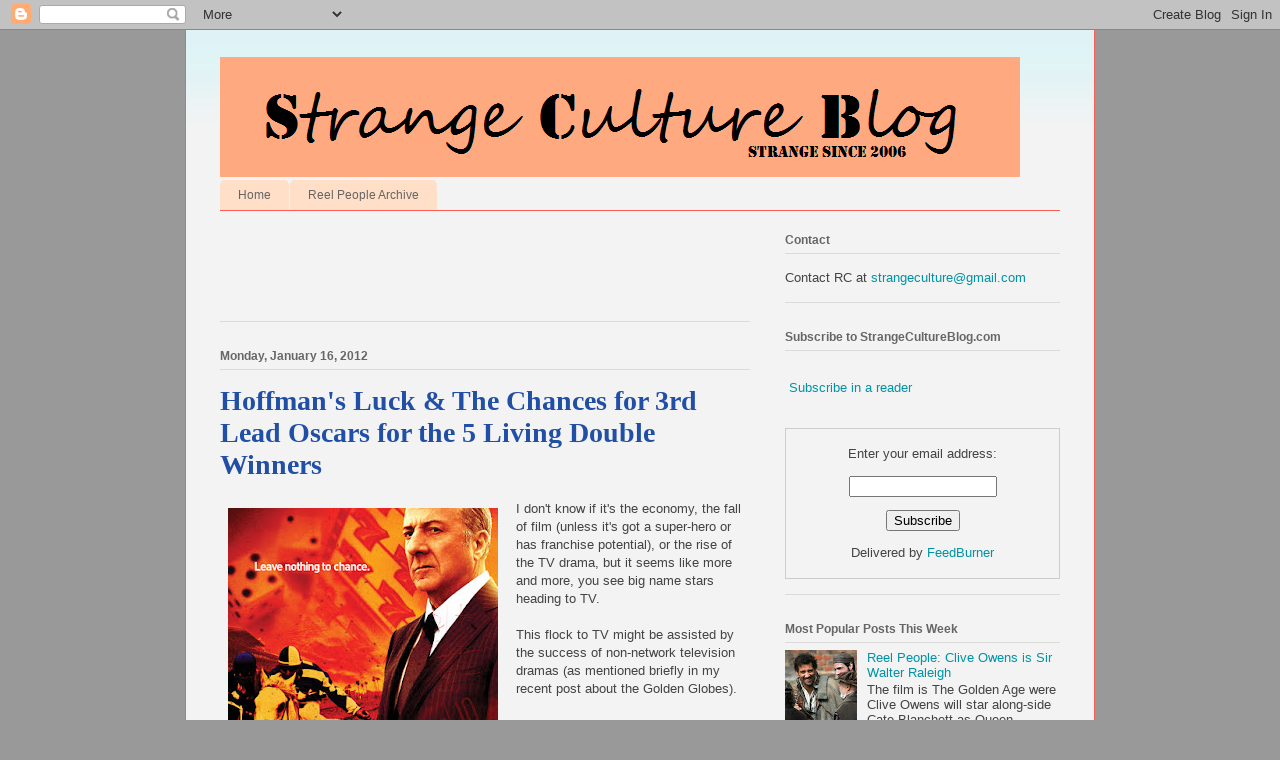

--- FILE ---
content_type: text/html; charset=UTF-8
request_url: http://www.strangecultureblog.com/2012/01/hoffmans-luck-chances-for-3rd-lead.html
body_size: 16908
content:
<!DOCTYPE html>
<html class='v2' dir='ltr' xmlns='http://www.w3.org/1999/xhtml' xmlns:b='http://www.google.com/2005/gml/b' xmlns:data='http://www.google.com/2005/gml/data' xmlns:expr='http://www.google.com/2005/gml/expr'>
<head>
<link href='https://www.blogger.com/static/v1/widgets/335934321-css_bundle_v2.css' rel='stylesheet' type='text/css'/>
<meta content='8lMTskBmiOlbMqykpXIu7kM5F0qS7LHYqGrnm9u3pDo' name='google-site-verification'/>
<meta content='width=1100' name='viewport'/>
<meta content='text/html; charset=UTF-8' http-equiv='Content-Type'/>
<meta content='blogger' name='generator'/>
<link href='http://www.strangecultureblog.com/favicon.ico' rel='icon' type='image/x-icon'/>
<link href='http://www.strangecultureblog.com/2012/01/hoffmans-luck-chances-for-3rd-lead.html' rel='canonical'/>
<link rel="alternate" type="application/atom+xml" title="Strange Culture - Atom" href="http://www.strangecultureblog.com/feeds/posts/default" />
<link rel="alternate" type="application/rss+xml" title="Strange Culture - RSS" href="http://www.strangecultureblog.com/feeds/posts/default?alt=rss" />
<link rel="service.post" type="application/atom+xml" title="Strange Culture - Atom" href="https://www.blogger.com/feeds/21082552/posts/default" />

<link rel="alternate" type="application/atom+xml" title="Strange Culture - Atom" href="http://www.strangecultureblog.com/feeds/4665948956772190250/comments/default" />
<!--Can't find substitution for tag [blog.ieCssRetrofitLinks]-->
<link href='https://blogger.googleusercontent.com/img/b/R29vZ2xl/AVvXsEjLsHpflxLYeWOXz0h2FuI2pmLEGcY1lfto1Si-Vg3QBWkh5GRsI-eVYqiPjEaQW3ANIqBCbknJbMrM4ywUhMeiK5q2SHVWlslzbH3u6CekyubD3XpOYbqj6tLmY6o6Hw0v0rob/s400/dustin+hoffman+luck+poster.jpg' rel='image_src'/>
<meta content='http://www.strangecultureblog.com/2012/01/hoffmans-luck-chances-for-3rd-lead.html' property='og:url'/>
<meta content='Hoffman&#39;s Luck &amp; The Chances for 3rd Lead Oscars for the 5 Living Double Winners' property='og:title'/>
<meta content=' I don&#39;t know if it&#39;s the economy, the fall of film (unless it&#39;s got a super-hero or has franchise potential), or the rise of the TV drama, ...' property='og:description'/>
<meta content='https://blogger.googleusercontent.com/img/b/R29vZ2xl/AVvXsEjLsHpflxLYeWOXz0h2FuI2pmLEGcY1lfto1Si-Vg3QBWkh5GRsI-eVYqiPjEaQW3ANIqBCbknJbMrM4ywUhMeiK5q2SHVWlslzbH3u6CekyubD3XpOYbqj6tLmY6o6Hw0v0rob/w1200-h630-p-k-no-nu/dustin+hoffman+luck+poster.jpg' property='og:image'/>
<title>Strange Culture: Hoffman's Luck & The Chances for 3rd Lead Oscars for the 5 Living Double Winners</title>
<style id='page-skin-1' type='text/css'><!--
/*
-----------------------------------------------
Blogger Template Style
Name:     Ethereal
Designer: Jason Morrow
URL:      jasonmorrow.etsy.com
----------------------------------------------- */
/* Content
----------------------------------------------- */
body {
font: normal normal 13px Arial, Tahoma, Helvetica, FreeSans, sans-serif;
color: #444444;
background: #999999 none no-repeat scroll center center;
}
html body .content-outer {
min-width: 0;
max-width: 100%;
width: 100%;
}
a:link {
text-decoration: none;
color: #0094a6;
}
a:visited {
text-decoration: none;
color: #4d469c;
}
a:hover {
text-decoration: underline;
color: #2198a6;
}
.main-inner {
padding-top: 15px;
}
.body-fauxcolumn-outer {
background: transparent none repeat-x scroll top center;
}
.content-fauxcolumns .fauxcolumn-inner {
background: #f3f3f3 url(http://www.blogblog.com/1kt/ethereal/bird-2toned-blue-fade.png) repeat-x scroll top left;
border-left: 1px solid #fb5e53;
border-right: 1px solid #fb5e53;
}
/* Flexible Background
----------------------------------------------- */
.content-fauxcolumn-outer .fauxborder-left {
width: 100%;
padding-left: 300px;
margin-left: -300px;
background-color: transparent;
background-image: none;
background-repeat: no-repeat;
background-position: left top;
}
.content-fauxcolumn-outer .fauxborder-right {
margin-right: -299px;
width: 299px;
background-color: transparent;
background-image: none;
background-repeat: no-repeat;
background-position: right top;
}
/* Columns
----------------------------------------------- */
.content-inner {
padding: 0;
}
/* Header
----------------------------------------------- */
.header-inner {
padding: 27px 0 3px;
}
.header-inner .section {
margin: 0 35px;
}
.Header h1 {
font: normal normal 108px Times, 'Times New Roman', FreeSerif, serif;
color: #f3f3f3;
}
.Header h1 a {
color: #f3f3f3;
}
.Header .description {
font-size: 115%;
color: #666666;
}
.header-inner .Header .titlewrapper,
.header-inner .Header .descriptionwrapper {
padding-left: 0;
padding-right: 0;
margin-bottom: 0;
}
/* Tabs
----------------------------------------------- */
.tabs-outer {
position: relative;
background: transparent;
}
.tabs-cap-top, .tabs-cap-bottom {
position: absolute;
width: 100%;
}
.tabs-cap-bottom {
bottom: 0;
}
.tabs-inner {
padding: 0;
}
.tabs-inner .section {
margin: 0 35px;
}
*+html body .tabs-inner .widget li {
padding: 1px;
}
.PageList {
border-bottom: 1px solid #fb5e53;
}
.tabs-inner .widget li.selected a,
.tabs-inner .widget li a:hover {
position: relative;
-moz-border-radius-topleft: 5px;
-moz-border-radius-topright: 5px;
-webkit-border-top-left-radius: 5px;
-webkit-border-top-right-radius: 5px;
-goog-ms-border-top-left-radius: 5px;
-goog-ms-border-top-right-radius: 5px;
border-top-left-radius: 5px;
border-top-right-radius: 5px;
background: #ffa183 none ;
color: #ffffff;
}
.tabs-inner .widget li a {
display: inline-block;
margin: 0;
margin-right: 1px;
padding: .65em 1.5em;
font: normal normal 12px Arial, Tahoma, Helvetica, FreeSans, sans-serif;
color: #666666;
background-color: #ffdfc7;
-moz-border-radius-topleft: 5px;
-moz-border-radius-topright: 5px;
-webkit-border-top-left-radius: 5px;
-webkit-border-top-right-radius: 5px;
-goog-ms-border-top-left-radius: 5px;
-goog-ms-border-top-right-radius: 5px;
border-top-left-radius: 5px;
border-top-right-radius: 5px;
}
/* Headings
----------------------------------------------- */
h2 {
font: normal bold 12px Arial, Tahoma, Helvetica, FreeSans, sans-serif;
color: #666666;
}
/* Widgets
----------------------------------------------- */
.main-inner .column-left-inner {
padding: 0 0 0 20px;
}
.main-inner .column-left-inner .section {
margin-right: 0;
}
.main-inner .column-right-inner {
padding: 0 20px 0 0;
}
.main-inner .column-right-inner .section {
margin-left: 0;
}
.main-inner .section {
padding: 0;
}
.main-inner .widget {
padding: 0 0 15px;
margin: 20px 0;
border-bottom: 1px solid #dbdbdb;
}
.main-inner .widget h2 {
margin: 0;
padding: .6em 0 .5em;
}
.footer-inner .widget h2 {
padding: 0 0 .4em;
}
.main-inner .widget h2 + div, .footer-inner .widget h2 + div {
padding-top: 15px;
}
.main-inner .widget .widget-content {
margin: 0;
padding: 15px 0 0;
}
.main-inner .widget ul, .main-inner .widget #ArchiveList ul.flat {
margin: -15px -15px -15px;
padding: 0;
list-style: none;
}
.main-inner .sidebar .widget h2 {
border-bottom: 1px solid #dbdbdb;
}
.main-inner .widget #ArchiveList {
margin: -15px 0 0;
}
.main-inner .widget ul li, .main-inner .widget #ArchiveList ul.flat li {
padding: .5em 15px;
text-indent: 0;
}
.main-inner .widget #ArchiveList ul li {
padding-top: .25em;
padding-bottom: .25em;
}
.main-inner .widget ul li:first-child, .main-inner .widget #ArchiveList ul.flat li:first-child {
border-top: none;
}
.main-inner .widget ul li:last-child, .main-inner .widget #ArchiveList ul.flat li:last-child {
border-bottom: none;
}
.main-inner .widget .post-body ul {
padding: 0 2.5em;
margin: .5em 0;
list-style: disc;
}
.main-inner .widget .post-body ul li {
padding: 0.25em 0;
margin-bottom: .25em;
color: #444444;
border: none;
}
.footer-inner .widget ul {
padding: 0;
list-style: none;
}
.widget .zippy {
color: #cccccc;
}
/* Posts
----------------------------------------------- */
.main.section {
margin: 0 20px;
}
body .main-inner .Blog {
padding: 0;
background-color: transparent;
border: none;
}
.main-inner .widget h2.date-header {
border-bottom: 1px solid #dbdbdb;
}
.date-outer {
position: relative;
margin: 15px 0 20px;
}
.date-outer:first-child {
margin-top: 0;
}
.date-posts {
clear: both;
}
.post-outer, .inline-ad {
border-bottom: 1px solid #dbdbdb;
padding: 30px 0;
}
.post-outer {
padding-bottom: 10px;
}
.post-outer:first-child {
padding-top: 0;
border-top: none;
}
.post-outer:last-child, .inline-ad:last-child {
border-bottom: none;
}
.post-body img {
padding: 8px;
}
h3.post-title, h4 {
font: normal bold 28px Georgia, Utopia, 'Palatino Linotype', Palatino, serif;
color: #214fa6;
}
h3.post-title a {
font: normal bold 28px Georgia, Utopia, 'Palatino Linotype', Palatino, serif;
color: #214fa6;
text-decoration: none;
}
h3.post-title a:hover {
color: #2198a6;
text-decoration: underline;
}
.post-header {
margin: 0 0 1.5em;
}
.post-body {
line-height: 1.4;
}
.post-footer {
margin: 1.5em 0 0;
}
#blog-pager {
padding: 15px;
}
.blog-feeds, .post-feeds {
margin: 1em 0;
text-align: center;
}
.post-outer .comments {
margin-top: 2em;
}
/* Comments
----------------------------------------------- */
.comments .comments-content .icon.blog-author {
background-repeat: no-repeat;
background-image: url([data-uri]);
}
.comments .comments-content .loadmore a {
background: #f3f3f3 url(http://www.blogblog.com/1kt/ethereal/bird-2toned-blue-fade.png) repeat-x scroll top left;
}
.comments .comments-content .loadmore a {
border-top: 1px solid #dbdbdb;
border-bottom: 1px solid #dbdbdb;
}
.comments .comment-thread.inline-thread {
background: #f3f3f3 url(http://www.blogblog.com/1kt/ethereal/bird-2toned-blue-fade.png) repeat-x scroll top left;
}
.comments .continue {
border-top: 2px solid #dbdbdb;
}
/* Footer
----------------------------------------------- */
.footer-inner {
padding: 30px 0;
overflow: hidden;
}
/* Mobile
----------------------------------------------- */
body.mobile  {
background-size: auto
}
.mobile .body-fauxcolumn-outer {
background: ;
}
.mobile .content-fauxcolumns .fauxcolumn-inner {
opacity: 0.75;
}
.mobile .content-fauxcolumn-outer .fauxborder-right {
margin-right: 0;
}
.mobile-link-button {
background-color: #ffa183;
}
.mobile-link-button a:link, .mobile-link-button a:visited {
color: #ffffff;
}
.mobile-index-contents {
color: #444444;
}
.mobile .body-fauxcolumn-outer {
background-size: 100% auto;
}
.mobile .mobile-date-outer {
border-bottom: transparent;
}
.mobile .PageList {
border-bottom: none;
}
.mobile .tabs-inner .section {
margin: 0;
}
.mobile .tabs-inner .PageList .widget-content {
background: #ffa183 none;
color: #ffffff;
}
.mobile .tabs-inner .PageList .widget-content .pagelist-arrow {
border-left: 1px solid #ffffff;
}
.mobile .footer-inner {
overflow: visible;
}
body.mobile .AdSense {
margin: 0 -10px;
}

--></style>
<style id='template-skin-1' type='text/css'><!--
body {
min-width: 910px;
}
.content-outer, .content-fauxcolumn-outer, .region-inner {
min-width: 910px;
max-width: 910px;
_width: 910px;
}
.main-inner .columns {
padding-left: 0;
padding-right: 310px;
}
.main-inner .fauxcolumn-center-outer {
left: 0;
right: 310px;
/* IE6 does not respect left and right together */
_width: expression(this.parentNode.offsetWidth -
parseInt("0") -
parseInt("310px") + 'px');
}
.main-inner .fauxcolumn-left-outer {
width: 0;
}
.main-inner .fauxcolumn-right-outer {
width: 310px;
}
.main-inner .column-left-outer {
width: 0;
right: 100%;
margin-left: -0;
}
.main-inner .column-right-outer {
width: 310px;
margin-right: -310px;
}
#layout {
min-width: 0;
}
#layout .content-outer {
min-width: 0;
width: 800px;
}
#layout .region-inner {
min-width: 0;
width: auto;
}
--></style>
<link href='https://www.blogger.com/dyn-css/authorization.css?targetBlogID=21082552&amp;zx=69e0bfb1-49b3-45f8-9ada-6eaef1416900' media='none' onload='if(media!=&#39;all&#39;)media=&#39;all&#39;' rel='stylesheet'/><noscript><link href='https://www.blogger.com/dyn-css/authorization.css?targetBlogID=21082552&amp;zx=69e0bfb1-49b3-45f8-9ada-6eaef1416900' rel='stylesheet'/></noscript>
<meta name='google-adsense-platform-account' content='ca-host-pub-1556223355139109'/>
<meta name='google-adsense-platform-domain' content='blogspot.com'/>

<!-- data-ad-client=ca-pub-5296395468018510 -->

</head>
<body class='loading variant-hummingBirds2'>
<div class='navbar section' id='navbar'><div class='widget Navbar' data-version='1' id='Navbar1'><script type="text/javascript">
    function setAttributeOnload(object, attribute, val) {
      if(window.addEventListener) {
        window.addEventListener('load',
          function(){ object[attribute] = val; }, false);
      } else {
        window.attachEvent('onload', function(){ object[attribute] = val; });
      }
    }
  </script>
<div id="navbar-iframe-container"></div>
<script type="text/javascript" src="https://apis.google.com/js/platform.js"></script>
<script type="text/javascript">
      gapi.load("gapi.iframes:gapi.iframes.style.bubble", function() {
        if (gapi.iframes && gapi.iframes.getContext) {
          gapi.iframes.getContext().openChild({
              url: 'https://www.blogger.com/navbar/21082552?po\x3d4665948956772190250\x26origin\x3dhttp://www.strangecultureblog.com',
              where: document.getElementById("navbar-iframe-container"),
              id: "navbar-iframe"
          });
        }
      });
    </script><script type="text/javascript">
(function() {
var script = document.createElement('script');
script.type = 'text/javascript';
script.src = '//pagead2.googlesyndication.com/pagead/js/google_top_exp.js';
var head = document.getElementsByTagName('head')[0];
if (head) {
head.appendChild(script);
}})();
</script>
</div></div>
<div class='body-fauxcolumns'>
<div class='fauxcolumn-outer body-fauxcolumn-outer'>
<div class='cap-top'>
<div class='cap-left'></div>
<div class='cap-right'></div>
</div>
<div class='fauxborder-left'>
<div class='fauxborder-right'></div>
<div class='fauxcolumn-inner'>
</div>
</div>
<div class='cap-bottom'>
<div class='cap-left'></div>
<div class='cap-right'></div>
</div>
</div>
</div>
<div class='content'>
<div class='content-fauxcolumns'>
<div class='fauxcolumn-outer content-fauxcolumn-outer'>
<div class='cap-top'>
<div class='cap-left'></div>
<div class='cap-right'></div>
</div>
<div class='fauxborder-left'>
<div class='fauxborder-right'></div>
<div class='fauxcolumn-inner'>
</div>
</div>
<div class='cap-bottom'>
<div class='cap-left'></div>
<div class='cap-right'></div>
</div>
</div>
</div>
<div class='content-outer'>
<div class='content-cap-top cap-top'>
<div class='cap-left'></div>
<div class='cap-right'></div>
</div>
<div class='fauxborder-left content-fauxborder-left'>
<div class='fauxborder-right content-fauxborder-right'></div>
<div class='content-inner'>
<header>
<div class='header-outer'>
<div class='header-cap-top cap-top'>
<div class='cap-left'></div>
<div class='cap-right'></div>
</div>
<div class='fauxborder-left header-fauxborder-left'>
<div class='fauxborder-right header-fauxborder-right'></div>
<div class='region-inner header-inner'>
<div class='header section' id='header'><div class='widget Header' data-version='1' id='Header1'>
<div id='header-inner'>
<a href='http://www.strangecultureblog.com/' style='display: block'>
<img alt='Strange Culture' height='120px; ' id='Header1_headerimg' src='https://blogger.googleusercontent.com/img/b/R29vZ2xl/AVvXsEiOJZRRzdoM7kFNOEKsyKNgKW5pHiquiQpgiWP6PdTya1AJziqNzXXWcZQVrOyc7nHHIJFhWrkOgPMIqQVIiEKy4pvl4KBOm1v_4oASTu8f7BnWSbpICbMYPOGs74jZLpKGp4R8/s1600/Stencil+Script1+SCB2+Crop.png' style='display: block' width='800px; '/>
</a>
</div>
</div></div>
</div>
</div>
<div class='header-cap-bottom cap-bottom'>
<div class='cap-left'></div>
<div class='cap-right'></div>
</div>
</div>
</header>
<div class='tabs-outer'>
<div class='tabs-cap-top cap-top'>
<div class='cap-left'></div>
<div class='cap-right'></div>
</div>
<div class='fauxborder-left tabs-fauxborder-left'>
<div class='fauxborder-right tabs-fauxborder-right'></div>
<div class='region-inner tabs-inner'>
<div class='tabs section' id='crosscol'><div class='widget PageList' data-version='1' id='PageList1'>
<h2>Pages</h2>
<div class='widget-content'>
<ul>
<li>
<a href='http://www.strangecultureblog.com/'>Home</a>
</li>
<li>
<a href='http://www.strangecultureblog.com/p/reel-people-archive.html'>Reel People Archive</a>
</li>
</ul>
<div class='clear'></div>
</div>
</div></div>
<div class='tabs no-items section' id='crosscol-overflow'></div>
</div>
</div>
<div class='tabs-cap-bottom cap-bottom'>
<div class='cap-left'></div>
<div class='cap-right'></div>
</div>
</div>
<div class='main-outer'>
<div class='main-cap-top cap-top'>
<div class='cap-left'></div>
<div class='cap-right'></div>
</div>
<div class='fauxborder-left main-fauxborder-left'>
<div class='fauxborder-right main-fauxborder-right'></div>
<div class='region-inner main-inner'>
<div class='columns fauxcolumns'>
<div class='fauxcolumn-outer fauxcolumn-center-outer'>
<div class='cap-top'>
<div class='cap-left'></div>
<div class='cap-right'></div>
</div>
<div class='fauxborder-left'>
<div class='fauxborder-right'></div>
<div class='fauxcolumn-inner'>
</div>
</div>
<div class='cap-bottom'>
<div class='cap-left'></div>
<div class='cap-right'></div>
</div>
</div>
<div class='fauxcolumn-outer fauxcolumn-left-outer'>
<div class='cap-top'>
<div class='cap-left'></div>
<div class='cap-right'></div>
</div>
<div class='fauxborder-left'>
<div class='fauxborder-right'></div>
<div class='fauxcolumn-inner'>
</div>
</div>
<div class='cap-bottom'>
<div class='cap-left'></div>
<div class='cap-right'></div>
</div>
</div>
<div class='fauxcolumn-outer fauxcolumn-right-outer'>
<div class='cap-top'>
<div class='cap-left'></div>
<div class='cap-right'></div>
</div>
<div class='fauxborder-left'>
<div class='fauxborder-right'></div>
<div class='fauxcolumn-inner'>
</div>
</div>
<div class='cap-bottom'>
<div class='cap-left'></div>
<div class='cap-right'></div>
</div>
</div>
<!-- corrects IE6 width calculation -->
<div class='columns-inner'>
<div class='column-center-outer'>
<div class='column-center-inner'>
<div class='main section' id='main'><div class='widget AdSense' data-version='1' id='AdSense1'>
<div class='widget-content'>
<script type="text/javascript"><!--
google_ad_client = "ca-pub-5296395468018510";
google_ad_host = "ca-host-pub-1556223355139109";
google_ad_host_channel = "L0004";
/* strangeculture_main_AdSense1_468x60_as */
google_ad_slot = "2310256904";
google_ad_width = 468;
google_ad_height = 60;
//-->
</script>
<script type="text/javascript"
src="http://pagead2.googlesyndication.com/pagead/show_ads.js">
</script>
<div class='clear'></div>
</div>
</div><div class='widget Blog' data-version='1' id='Blog1'>
<div class='blog-posts hfeed'>

          <div class="date-outer">
        
<h2 class='date-header'><span>Monday, January 16, 2012</span></h2>

          <div class="date-posts">
        
<div class='post-outer'>
<div class='post hentry' itemprop='blogPost' itemscope='itemscope' itemtype='http://schema.org/BlogPosting'>
<meta content='https://blogger.googleusercontent.com/img/b/R29vZ2xl/AVvXsEjLsHpflxLYeWOXz0h2FuI2pmLEGcY1lfto1Si-Vg3QBWkh5GRsI-eVYqiPjEaQW3ANIqBCbknJbMrM4ywUhMeiK5q2SHVWlslzbH3u6CekyubD3XpOYbqj6tLmY6o6Hw0v0rob/s72-c/dustin+hoffman+luck+poster.jpg' itemprop='image_url'/>
<a name='4665948956772190250'></a>
<h3 class='post-title entry-title' itemprop='name'>
Hoffman's Luck & The Chances for 3rd Lead Oscars for the 5 Living Double Winners
</h3>
<div class='post-header'>
<div class='post-header-line-1'></div>
</div>
<div class='post-body entry-content' id='post-body-4665948956772190250' itemprop='description articleBody'>
<a href="https://blogger.googleusercontent.com/img/b/R29vZ2xl/AVvXsEjLsHpflxLYeWOXz0h2FuI2pmLEGcY1lfto1Si-Vg3QBWkh5GRsI-eVYqiPjEaQW3ANIqBCbknJbMrM4ywUhMeiK5q2SHVWlslzbH3u6CekyubD3XpOYbqj6tLmY6o6Hw0v0rob/s1600/dustin+hoffman+luck+poster.jpg"><img alt="" border="0" id="BLOGGER_PHOTO_ID_5698134048094639618" src="https://blogger.googleusercontent.com/img/b/R29vZ2xl/AVvXsEjLsHpflxLYeWOXz0h2FuI2pmLEGcY1lfto1Si-Vg3QBWkh5GRsI-eVYqiPjEaQW3ANIqBCbknJbMrM4ywUhMeiK5q2SHVWlslzbH3u6CekyubD3XpOYbqj6tLmY6o6Hw0v0rob/s400/dustin+hoffman+luck+poster.jpg" style="MARGIN: 0px 10px 10px 0px; WIDTH: 270px; FLOAT: left; HEIGHT: 400px; CURSOR: hand" /></a> I don't know if it's the economy, the fall of film (unless it's got a super-hero or has franchise potential), or the rise of the TV drama, but it seems like more and more, you see big name stars heading to TV.<br /><br />This flock to TV might be assisted by the success of non-network television dramas (as mentioned briefly in my recent post about the Golden Globes).<br /><br />And I think a strong example of this is HBO's new series "Luck" which stars two time Oscar winner Dustin Hoffman (7 Oscar nominations, wins were for <em>Kramer vs. Kramer</em> and <em>Rain Man</em>).<br /><br />In addition to Hoffman, Nick Nolte also stars (2 Oscar nominations himself, no wins).<br /><br />The HBO series is probably a good move for Hoffman, it keeps him in the game, so to speak, when his recent credits have been less news worthy. Besides some positive thoughts on smaller films, such as <em>Last Chance Harvey</em>, his biggest public presents has been in <em>Little Fockers</em> and doing voice work in the Kung-Fu Panda series.<br /><br />Which leads me to ask - 9 men have received 2 Oscar wins in the lead acting category. None will receive nominations (<a href="http://www.strangecultureblog.com/2011/03/double-best-actor-winners-potential.html">as expected</a>) for awards the 2011 performances, with nominations to be announced later this month. <br /><br /><strong>Of the 5 living actors who have received two lead acting nominations - do any of these 5 men have a chance of a third Oscar trophy for work in 2012 films?<br /></strong><a href="https://blogger.googleusercontent.com/img/b/R29vZ2xl/AVvXsEiGR-JeovoB4Ita5NnPKg-9hVXNRHCmsOXy4lw2p9D9jfGnfi9B15UP1_0sh8Uou6IfEPeBoJwTovlJyU7GDc6idgI0rwzw4C9bOV3ItDtLS3IIOlUegR2Yq9cdefDRJOY7rBaf/s1600/10+squares+9+double+actor+winners+3.jpg"><strong><img alt="" border="0" id="BLOGGER_PHOTO_ID_5698134045255838290" src="https://blogger.googleusercontent.com/img/b/R29vZ2xl/AVvXsEiGR-JeovoB4Ita5NnPKg-9hVXNRHCmsOXy4lw2p9D9jfGnfi9B15UP1_0sh8Uou6IfEPeBoJwTovlJyU7GDc6idgI0rwzw4C9bOV3ItDtLS3IIOlUegR2Yq9cdefDRJOY7rBaf/s400/10+squares+9+double+actor+winners+3.jpg" style="MARGIN: 0px 10px 10px 0px; WIDTH: 400px; HEIGHT: 174px; CURSOR: hand" /></strong></a><br /><strong>Dustin Hoffman.</strong> As previously mentioned at this time looks to be busy with his new series Luck with no other 2012 projects scheduled at this time.<br /><br /><strong>Tom Hanks</strong>. Even Hanks is working on TV movie producting K Blow Top about Nikkita Khrushchev's, staring the recent frequent TV movie star Paul Giamatti. Hanks only anticipated 2012 credit is Cloud Atlas, a sci-fi ensamble drama of interconnecting stories, which I wouldn't expect to translate to anything close to Oscar nomination or win, especially in the lead category.<br /><br /><strong>Jack Nicholson</strong>. Nicholson who's hardly done anything since 2007 <em>Bucketlist</em>, doesn't have any rolls on deck for 2012.<br /><br /><strong>Daniel Day-Lewis. </strong>And here is where the ton changes, Daniel Day-Lewis has a knack for picking projects, will be in <a href="http://www.strangecultureblog.com/2011/05/liam-as-lincoln-no-more-hello-day-lewis.html">the Steven Spielberg film event, <em>Lincoln</em></a>. Yet, if Daniel Day-Lewis were to win the Oscar he would be the first actor to win <a href="http://www.strangecultureblog.com/2009/01/top-10-steven-spielbergs-undecorated.html">an Oscar for a role in a Steven Speilberg film</a>.<br /><br /><strong>Sean Penn</strong>. Here's another possibility in the 2012 landscape. Penn has a role in a period/biographical film playing the LA gangster, and member of the Jewish mafia, Mickey Cohen in the film <em>The Gangster Squad</em>. That being said, The Gangster Squad film is in the hands of a relatively untested director, Ruben Flescher, who's most-popular-work-to-date is 2009's <em>Zombieland</em>, so needless to say, I'm not holding my breathe for Penn's return to Oscar glory.<br /><br /><span style="color:#000099;"><strong>In summary, maybe Daniel Day-Lewis. The other four -- don't look like if they break the two lead actor barrier, it certainly doesn't look like it's happening with them this year.</strong></span>
<div style='clear: both;'></div>
</div>
<div class='post-footer'>
<div class='post-footer-line post-footer-line-1'><span class='post-author vcard'>
Posted by
<span class='fn' itemprop='author' itemscope='itemscope' itemtype='http://schema.org/Person'>
<meta content='https://www.blogger.com/profile/11340006144797496514' itemprop='url'/>
<meta content='21082552' itemprop='articleBody/aiaBlogId'/>
<meta content='4665948956772190250' itemprop='articleBody/aiaPostId'/>
<a href='https://www.blogger.com/profile/11340006144797496514' rel='author' title='author profile'>
<span itemprop='name'>RC</span>
</a>
</span>
</span>
<span class='post-timestamp'>
at
<meta content='http://www.strangecultureblog.com/2012/01/hoffmans-luck-chances-for-3rd-lead.html' itemprop='url'/>
<a class='timestamp-link' href='http://www.strangecultureblog.com/2012/01/hoffmans-luck-chances-for-3rd-lead.html' rel='bookmark' title='permanent link'><abbr class='published' itemprop='datePublished' title='2012-01-16T11:00:00-07:00'>11:00 AM</abbr></a>
</span>
<span class='post-backlinks post-comment-link'>
</span>
<span class='post-icons'>
<span class='item-action'>
<a href='https://www.blogger.com/email-post/21082552/4665948956772190250' title='Email Post'>
<img alt='' class='icon-action' height='13' src='http://img1.blogblog.com/img/icon18_email.gif' width='18'/>
</a>
</span>
</span>
<span class='post-comment-link'>
</span>
<div class='post-share-buttons goog-inline-block'>
<a class='goog-inline-block share-button sb-email' href='https://www.blogger.com/share-post.g?blogID=21082552&postID=4665948956772190250&target=email' target='_blank' title='Email This'><span class='share-button-link-text'>Email This</span></a><a class='goog-inline-block share-button sb-blog' href='https://www.blogger.com/share-post.g?blogID=21082552&postID=4665948956772190250&target=blog' onclick='window.open(this.href, "_blank", "height=270,width=475"); return false;' target='_blank' title='BlogThis!'><span class='share-button-link-text'>BlogThis!</span></a><a class='goog-inline-block share-button sb-twitter' href='https://www.blogger.com/share-post.g?blogID=21082552&postID=4665948956772190250&target=twitter' target='_blank' title='Share to X'><span class='share-button-link-text'>Share to X</span></a><a class='goog-inline-block share-button sb-facebook' href='https://www.blogger.com/share-post.g?blogID=21082552&postID=4665948956772190250&target=facebook' onclick='window.open(this.href, "_blank", "height=430,width=640"); return false;' target='_blank' title='Share to Facebook'><span class='share-button-link-text'>Share to Facebook</span></a><a class='goog-inline-block share-button sb-pinterest' href='https://www.blogger.com/share-post.g?blogID=21082552&postID=4665948956772190250&target=pinterest' target='_blank' title='Share to Pinterest'><span class='share-button-link-text'>Share to Pinterest</span></a>
</div>
</div>
<div class='post-footer-line post-footer-line-2'></div>
<div class='post-footer-line post-footer-line-3'></div>
</div>
</div>
<div class='comments' id='comments'>
<a name='comments'></a>
<h4>1 comment:</h4>
<div id='Blog1_comments-block-wrapper'>
<dl class='avatar-comment-indent' id='comments-block'>
<dt class='comment-author ' id='c3637075591238840645'>
<a name='c3637075591238840645'></a>
<div class="avatar-image-container avatar-stock"><span dir="ltr"><a href="http://www.hbomax.tv/luck" target="" rel="nofollow" onclick=""><img src="//resources.blogblog.com/img/blank.gif" width="35" height="35" alt="" title="Lawrence">

</a></span></div>
<a href='http://www.hbomax.tv/luck' rel='nofollow'>Lawrence</a>
said...
</dt>
<dd class='comment-body' id='Blog1_cmt-3637075591238840645'>
<p>
I am so excited that <a href="http://www.hbomax.tv/luck" rel="nofollow">Luck</a> gets to utilize the talent of Dustin Hoffman. The man is the legend; the show is going to be great. Thank you for the article!
</p>
</dd>
<dd class='comment-footer'>
<span class='comment-timestamp'>
<a href='http://www.strangecultureblog.com/2012/01/hoffmans-luck-chances-for-3rd-lead.html?showComment=1328301169974#c3637075591238840645' title='comment permalink'>
February 03, 2012 1:32 PM
</a>
<span class='item-control blog-admin pid-168202295'>
<a class='comment-delete' href='https://www.blogger.com/comment/delete/21082552/3637075591238840645' title='Delete Comment'>
<img src='https://resources.blogblog.com/img/icon_delete13.gif'/>
</a>
</span>
</span>
</dd>
</dl>
</div>
<p class='comment-footer'>
<a href='https://www.blogger.com/comment/fullpage/post/21082552/4665948956772190250' onclick='javascript:window.open(this.href, "bloggerPopup", "toolbar=0,location=0,statusbar=1,menubar=0,scrollbars=yes,width=640,height=500"); return false;'>Post a Comment</a>
</p>
</div>
</div>

        </div></div>
      
</div>
<div class='blog-pager' id='blog-pager'>
<span id='blog-pager-newer-link'>
<a class='blog-pager-newer-link' href='http://www.strangecultureblog.com/2012/01/strangecultures-6th-blogaversary.html' id='Blog1_blog-pager-newer-link' title='Newer Post'>Newer Post</a>
</span>
<span id='blog-pager-older-link'>
<a class='blog-pager-older-link' href='http://www.strangecultureblog.com/2012/01/69th-annual-golden-globe-award-thoughts.html' id='Blog1_blog-pager-older-link' title='Older Post'>Older Post</a>
</span>
<a class='home-link' href='http://www.strangecultureblog.com/'>Home</a>
</div>
<div class='clear'></div>
<div class='post-feeds'>
<div class='feed-links'>
Subscribe to:
<a class='feed-link' href='http://www.strangecultureblog.com/feeds/4665948956772190250/comments/default' target='_blank' type='application/atom+xml'>Post Comments (Atom)</a>
</div>
</div>
</div><div class='widget HTML' data-version='1' id='HTML9'><script async src="//pagead2.googlesyndication.com/pagead/js/adsbygoogle.js"></script>
<ins class="adsbygoogle"
     style="display:block"
     data-ad-format="autorelaxed"
     data-ad-client="ca-pub-5296395468018510"
     data-ad-slot="1998874905"></ins>
<script>
     (adsbygoogle = window.adsbygoogle || []).push({});
</script></div></div>
</div>
</div>
<div class='column-left-outer'>
<div class='column-left-inner'>
<aside>
</aside>
</div>
</div>
<div class='column-right-outer'>
<div class='column-right-inner'>
<aside>
<div class='sidebar section' id='sidebar-right-1'>
<div class='widget Text' data-version='1' id='Text2'>
<h2 class='title'>Contact</h2>
<div class='widget-content'>
Contact RC at <a href="mailto:strangeculture@gmail.com">strangeculture@gmail.com</a><br />
</div>
<div class='clear'></div>
</div><div class='widget HTML' data-version='1' id='HTML6'>
<h2 class='title'>Subscribe to StrangeCultureBlog.com</h2>
<div class='widget-content'>
<p><a href="http://feeds.feedburner.com/strangecultureblog" rel="alternate" type="application/rss+xml"><img alt="" style="vertical-align:middle;border:0" src="http://www.feedburner.com/fb/images/pub/feed-icon16x16.png" /></a>&nbsp;<a href="http://feeds.feedburner.com/strangecultureblog" rel="alternate" type="application/rss+xml">Subscribe in a reader</a></p>
<br />
<form action="http://www.feedburner.com/fb/a/emailverify" style="border:1px solid #ccc;padding:3px;text-align:center;" target="popupwindow" method="post" onsubmit="window.open('http://www.feedburner.com', 'popupwindow', 'scrollbars=yes,width=550,height=520');return true"><p>Enter your email address:</p><p><input style="width:140px" name="email" type="text" /></p><input value="http://feeds.feedburner.com/~e?ffid=1043147" name="url" type="hidden" /><input value="Strange Culture" name="title" type="hidden" /><input value="en_US" name="loc" type="hidden" /><input value="Subscribe" type="submit" /><p>Delivered by <a href="http://www.feedburner.com" target="_blank">FeedBurner</a></p></form>
</div>
<div class='clear'></div>
</div><div class='widget PopularPosts' data-version='1' id='PopularPosts1'>
<h2>Most Popular Posts This Week</h2>
<div class='widget-content popular-posts'>
<ul>
<li>
<div class='item-content'>
<div class='item-thumbnail'>
<a href='http://www.strangecultureblog.com/2007/03/reel-people-clive-owens-is-sir-walter.html' target='_blank'>
<img alt='' border='0' src='https://blogger.googleusercontent.com/img/b/R29vZ2xl/AVvXsEiISCXNIB9kOV7bubVsIDVrnpmOofd0jR-ItMLTJWkGQwup1BS-JNtvbGMEn3NSJ8-bNJKdnMHVBs-TWtRLvAlicCanb8FLScPGF7IKSsY2PFF80RF6KlZ8XqQWcw9SnChfiVim/w72-h72-p-k-no-nu/clive+owens+the+golden+age.jpg'/>
</a>
</div>
<div class='item-title'><a href='http://www.strangecultureblog.com/2007/03/reel-people-clive-owens-is-sir-walter.html'>Reel People: Clive Owens is Sir Walter Raleigh</a></div>
<div class='item-snippet'>The film is The Golden Age were Clive Owens will star along-side Cate Blanchett as Queen Elizabeth I . Sir Walter Raleigh is more famous for...</div>
</div>
<div style='clear: both;'></div>
</li>
<li>
<div class='item-content'>
<div class='item-thumbnail'>
<a href='http://www.strangecultureblog.com/2006/08/reactions-to-nude-daniel-radcliffe.html' target='_blank'>
<img alt='' border='0' src='https://lh3.googleusercontent.com/blogger_img_proxy/AEn0k_t6m2mdw2MDeWzbEtwr1bFEJGcUcggRXmalVh5GTHZxMn1ND045xOLNBypvJQSbAzCmGJt0iLUlM1BD2TFyPRVmYl4WcN0RuFX8pNyD5ADWZW_BZs8cxBfVJmm00goLyZSJDCWTTDm__cn4sA2JZ5HUkd92O44iqQ5KHZDx8mn0=w72-h72-p-k-no-nu'/>
</a>
</div>
<div class='item-title'><a href='http://www.strangecultureblog.com/2006/08/reactions-to-nude-daniel-radcliffe.html'>Reactions to A Nude Daniel Radcliffe</a></div>
<div class='item-snippet'>In a past post  I mentioned that 17 year-old Harry Potter film star Daniel Radcliffe would be performing next March in Equus. As I understan...</div>
</div>
<div style='clear: both;'></div>
</li>
<li>
<div class='item-content'>
<div class='item-thumbnail'>
<a href='http://www.strangecultureblog.com/2012/10/12-reasons-i-hate-halloween.html' target='_blank'>
<img alt='' border='0' src='https://blogger.googleusercontent.com/img/b/R29vZ2xl/AVvXsEjMv-yQIMHYuQTvl8CzMo_UqshmTT1pHkSw7dEQQvI3QoG8uNlhhf6GIHnqE6xTmESpECOtU6zJkerAwj6rcEksv-mUYIZTeXAVHbtRkCfG0hYAqEJKsrvNwVZUJocGttzp6XVe/w72-h72-p-k-no-nu/pumpkin_smash_3200_420.jpg'/>
</a>
</div>
<div class='item-title'><a href='http://www.strangecultureblog.com/2012/10/12-reasons-i-hate-halloween.html'>12 Reasons I Hate Halloween</a></div>
<div class='item-snippet'>  Picture from Pixsylated .   Every year, I find myself disliking Halloween more and more. Here are the 12 Reasons I Hate Halloween.  12. Ho...</div>
</div>
<div style='clear: both;'></div>
</li>
<li>
<div class='item-content'>
<div class='item-thumbnail'>
<a href='http://www.strangecultureblog.com/2009/03/real-reel-people-amy-adams-is-julie.html' target='_blank'>
<img alt='' border='0' src='https://blogger.googleusercontent.com/img/b/R29vZ2xl/AVvXsEjhVWL69kMO8db8ipQgdOziCkjIUBdAD5SoR5k1ED_HADL11ZWcDDrjj0bI1mtvJOSrQmhpXVEFrQJ8zak8ik6A5iL0TlnL2Ly6ex4BQQTktHyb5Sal-yzcKVAIm-9cmjfTlPLL/w72-h72-p-k-no-nu/amy+adams+as+julie+powell+julie+and+julia.jpg'/>
</a>
</div>
<div class='item-title'><a href='http://www.strangecultureblog.com/2009/03/real-reel-people-amy-adams-is-julie.html'>Reel People: Amy Adams is Julie Powell</a></div>
<div class='item-snippet'> The movie is Julie &amp; Julia directed and written for the screen by Nora Ephron, based off the books Julie and Julia  by Julie Powell and...</div>
</div>
<div style='clear: both;'></div>
</li>
<li>
<div class='item-content'>
<div class='item-thumbnail'>
<a href='http://www.strangecultureblog.com/2009/08/reel-people-quinton-aaron-is-michael.html' target='_blank'>
<img alt='' border='0' src='https://blogger.googleusercontent.com/img/b/R29vZ2xl/AVvXsEiBM6e8UqotwURPs7QYmKDyuIZLtiTv59BvN-n-CQObJeROETugJl56Ni_NuZKywJUtIRAeg1MpBvQCjtfYy4VazLHldE24429xj53bmgjUXuflf9BeP0Gi7buGgIgpjLp5XfAKOA/w72-h72-p-k-no-nu/Blind+Side+Quinton+Aaron.jpg'/>
</a>
</div>
<div class='item-title'><a href='http://www.strangecultureblog.com/2009/08/reel-people-quinton-aaron-is-michael.html'>Reel People: Quinton Aaron is Michael Oher</a></div>
<div class='item-snippet'> The movie is the The Blind Side , written and directed by John Lee Hancock, based on the book The Blind Side: Evolution of a Game  by the n...</div>
</div>
<div style='clear: both;'></div>
</li>
<li>
<div class='item-content'>
<div class='item-thumbnail'>
<a href='http://www.strangecultureblog.com/2007/09/announcing-filmfaith-blog-thon-november.html' target='_blank'>
<img alt='' border='0' src='https://blogger.googleusercontent.com/img/b/R29vZ2xl/AVvXsEhkQy5OnTU1O5395mmNx3KWtVsoIzXVNGtWsbZ3-pBKBfccFzZvd3h8v9ScMb1-uKTSrPbs1fpmh-HLhnUY7F3V-lIuDdk-FH17jxUFBV4ApexVaCf-ukrMcDyxd7lA3IyZd0YS/w72-h72-p-k-no-nu/film+and+faith+blog+a+thon+nov+7-9.jpg'/>
</a>
</div>
<div class='item-title'><a href='http://www.strangecultureblog.com/2007/09/announcing-filmfaith-blog-thon-november.html'>Announcing: Film+Faith Blog-a-thon, November 7th-9th</a></div>
<div class='item-snippet'>Art has always been about faith. Early art filled the walls of temples and other places of religious ritual. In fact, the church used to be ...</div>
</div>
<div style='clear: both;'></div>
</li>
<li>
<div class='item-content'>
<div class='item-thumbnail'>
<a href='http://www.strangecultureblog.com/2006/10/becky-fisher-closes-camp-following.html' target='_blank'>
<img alt='' border='0' src='https://lh3.googleusercontent.com/blogger_img_proxy/AEn0k_tW0baVpf_smxqKGTXrljUH1aEn5u887cXI2z-VSjc_yCInU20QcPfhRT22Rb2oHL1EhCBDI5APk4Hqo3d49WecJLWm2Yas0qOkEuc7SgBSaX_XefjYsVezB1nuseVbvRVsmbFyLl0ElTs6N7QfwW5qWIkUgA=w72-h72-p-k-no-nu'/>
</a>
</div>
<div class='item-title'><a href='http://www.strangecultureblog.com/2006/10/becky-fisher-closes-camp-following.html'>Becky Fisher closes camp following Jesus Camp Reactions</a></div>
<div class='item-snippet'>Back in April I mentioned 3 &quot;Summer Camp&quot; documentaries  that were coming out this year. Of those, the one that has received the m...</div>
</div>
<div style='clear: both;'></div>
</li>
<li>
<div class='item-content'>
<div class='item-thumbnail'>
<a href='http://www.strangecultureblog.com/2007/08/gi-joe-movie-how-about-lite-brite-movie.html' target='_blank'>
<img alt='' border='0' src='https://blogger.googleusercontent.com/img/b/R29vZ2xl/AVvXsEggZ8BjoiraP6CXcZwscUuL6OAc5DtkVgWXnJlCgqli42e0YB64rxRZhDYMq5PXrPFuzCCX9jKlu5ufBjPgv-LPvlyc11ZqNOF8T8xBdBgzk4figtcyOe77SP4GOgXbBEy0CGNT/w72-h72-p-k-no-nu/gi+joe+duke.jpg'/>
</a>
</div>
<div class='item-title'><a href='http://www.strangecultureblog.com/2007/08/gi-joe-movie-how-about-lite-brite-movie.html'>GI Joe: The Movie (how about Lite-Brite: The Movie)</a></div>
<div class='item-snippet'>The Hasbro company actually created the GI Joe line of toys (didn&#39;t just acquire the rights) when the Hassenfeld Brothers introduced the...</div>
</div>
<div style='clear: both;'></div>
</li>
</ul>
<div class='clear'></div>
</div>
</div><div class='widget HTML' data-version='1' id='HTML5'>
<h2 class='title'>Previous Blog-a-thon</h2>
<div class='widget-content'>
<a href="http://strangeculture.blogspot.com/2007/11/film-faith-blog-thon.html"><a href="http://strangeculture.blogspot.com/2007/11/film-faith-blog-thon.html"><img id="BLOGGER_PHOTO_ID_5112758783543839442" border="0" style="FLOAT: left; MARGIN: 0px 0px 10px 10px; CURSOR: hand" alt="" src="https://blogger.googleusercontent.com/img/b/R29vZ2xl/AVvXsEi9g7bwCOWcjihTZb7S4IoZtCqlzIhs1AjR1igyJzHxl1L8o-l1da6JCa5Ro2kwtOvfTMlfalaKh4CKQvqvVXtrbK0MUAmpaUgO-kBfjOHhQPyAFnysuW45a129BssX3sNsH0zN/s200/film+and+faith+blog+a+thon+nov+7-9.jpg"/></a></a>
</div>
<div class='clear'></div>
</div><div class='widget Image' data-version='1' id='Image1'>
<div class='widget-content'>
<a href='http://www.strangecultureblog.com/2008/06/dads-in-media-blog-thon.html'>
<img alt='' height='152' id='Image1_img' src='http://2.bp.blogspot.com/_YFbXKOW1NoQ/SCohmBplqSI/AAAAAAAABM4/Kf5vv6ScUyo/S240/dads+in+media+blog-a-thon+smallest.jpg' width='200'/>
</a>
<br/>
</div>
<div class='clear'></div>
</div><div class='widget BlogArchive' data-version='1' id='BlogArchive1'>
<h2>The History of StrangeCulture</h2>
<div class='widget-content'>
<div id='ArchiveList'>
<div id='BlogArchive1_ArchiveList'>
<ul class='flat'>
<li class='archivedate'>
<a href='http://www.strangecultureblog.com/2020/01/'>January 2020</a> (1)
      </li>
<li class='archivedate'>
<a href='http://www.strangecultureblog.com/2019/10/'>October 2019</a> (7)
      </li>
<li class='archivedate'>
<a href='http://www.strangecultureblog.com/2019/08/'>August 2019</a> (3)
      </li>
<li class='archivedate'>
<a href='http://www.strangecultureblog.com/2019/07/'>July 2019</a> (3)
      </li>
<li class='archivedate'>
<a href='http://www.strangecultureblog.com/2019/03/'>March 2019</a> (3)
      </li>
<li class='archivedate'>
<a href='http://www.strangecultureblog.com/2019/02/'>February 2019</a> (2)
      </li>
<li class='archivedate'>
<a href='http://www.strangecultureblog.com/2019/01/'>January 2019</a> (1)
      </li>
<li class='archivedate'>
<a href='http://www.strangecultureblog.com/2018/10/'>October 2018</a> (1)
      </li>
<li class='archivedate'>
<a href='http://www.strangecultureblog.com/2018/07/'>July 2018</a> (1)
      </li>
<li class='archivedate'>
<a href='http://www.strangecultureblog.com/2018/04/'>April 2018</a> (1)
      </li>
<li class='archivedate'>
<a href='http://www.strangecultureblog.com/2018/03/'>March 2018</a> (2)
      </li>
<li class='archivedate'>
<a href='http://www.strangecultureblog.com/2018/02/'>February 2018</a> (2)
      </li>
<li class='archivedate'>
<a href='http://www.strangecultureblog.com/2018/01/'>January 2018</a> (3)
      </li>
<li class='archivedate'>
<a href='http://www.strangecultureblog.com/2017/12/'>December 2017</a> (3)
      </li>
<li class='archivedate'>
<a href='http://www.strangecultureblog.com/2017/11/'>November 2017</a> (1)
      </li>
<li class='archivedate'>
<a href='http://www.strangecultureblog.com/2017/10/'>October 2017</a> (2)
      </li>
<li class='archivedate'>
<a href='http://www.strangecultureblog.com/2017/07/'>July 2017</a> (1)
      </li>
<li class='archivedate'>
<a href='http://www.strangecultureblog.com/2017/06/'>June 2017</a> (1)
      </li>
<li class='archivedate'>
<a href='http://www.strangecultureblog.com/2017/05/'>May 2017</a> (1)
      </li>
<li class='archivedate'>
<a href='http://www.strangecultureblog.com/2017/04/'>April 2017</a> (3)
      </li>
<li class='archivedate'>
<a href='http://www.strangecultureblog.com/2017/03/'>March 2017</a> (10)
      </li>
<li class='archivedate'>
<a href='http://www.strangecultureblog.com/2017/02/'>February 2017</a> (1)
      </li>
<li class='archivedate'>
<a href='http://www.strangecultureblog.com/2017/01/'>January 2017</a> (1)
      </li>
<li class='archivedate'>
<a href='http://www.strangecultureblog.com/2016/12/'>December 2016</a> (1)
      </li>
<li class='archivedate'>
<a href='http://www.strangecultureblog.com/2016/11/'>November 2016</a> (3)
      </li>
<li class='archivedate'>
<a href='http://www.strangecultureblog.com/2016/10/'>October 2016</a> (2)
      </li>
<li class='archivedate'>
<a href='http://www.strangecultureblog.com/2016/08/'>August 2016</a> (1)
      </li>
<li class='archivedate'>
<a href='http://www.strangecultureblog.com/2016/03/'>March 2016</a> (3)
      </li>
<li class='archivedate'>
<a href='http://www.strangecultureblog.com/2016/02/'>February 2016</a> (2)
      </li>
<li class='archivedate'>
<a href='http://www.strangecultureblog.com/2015/11/'>November 2015</a> (2)
      </li>
<li class='archivedate'>
<a href='http://www.strangecultureblog.com/2015/08/'>August 2015</a> (2)
      </li>
<li class='archivedate'>
<a href='http://www.strangecultureblog.com/2015/04/'>April 2015</a> (4)
      </li>
<li class='archivedate'>
<a href='http://www.strangecultureblog.com/2015/03/'>March 2015</a> (1)
      </li>
<li class='archivedate'>
<a href='http://www.strangecultureblog.com/2015/02/'>February 2015</a> (6)
      </li>
<li class='archivedate'>
<a href='http://www.strangecultureblog.com/2015/01/'>January 2015</a> (2)
      </li>
<li class='archivedate'>
<a href='http://www.strangecultureblog.com/2014/12/'>December 2014</a> (2)
      </li>
<li class='archivedate'>
<a href='http://www.strangecultureblog.com/2014/11/'>November 2014</a> (1)
      </li>
<li class='archivedate'>
<a href='http://www.strangecultureblog.com/2014/10/'>October 2014</a> (2)
      </li>
<li class='archivedate'>
<a href='http://www.strangecultureblog.com/2014/09/'>September 2014</a> (1)
      </li>
<li class='archivedate'>
<a href='http://www.strangecultureblog.com/2014/08/'>August 2014</a> (4)
      </li>
<li class='archivedate'>
<a href='http://www.strangecultureblog.com/2014/07/'>July 2014</a> (1)
      </li>
<li class='archivedate'>
<a href='http://www.strangecultureblog.com/2014/06/'>June 2014</a> (2)
      </li>
<li class='archivedate'>
<a href='http://www.strangecultureblog.com/2014/05/'>May 2014</a> (6)
      </li>
<li class='archivedate'>
<a href='http://www.strangecultureblog.com/2014/04/'>April 2014</a> (3)
      </li>
<li class='archivedate'>
<a href='http://www.strangecultureblog.com/2014/03/'>March 2014</a> (4)
      </li>
<li class='archivedate'>
<a href='http://www.strangecultureblog.com/2014/02/'>February 2014</a> (3)
      </li>
<li class='archivedate'>
<a href='http://www.strangecultureblog.com/2014/01/'>January 2014</a> (6)
      </li>
<li class='archivedate'>
<a href='http://www.strangecultureblog.com/2013/12/'>December 2013</a> (4)
      </li>
<li class='archivedate'>
<a href='http://www.strangecultureblog.com/2013/11/'>November 2013</a> (7)
      </li>
<li class='archivedate'>
<a href='http://www.strangecultureblog.com/2013/10/'>October 2013</a> (9)
      </li>
<li class='archivedate'>
<a href='http://www.strangecultureblog.com/2013/09/'>September 2013</a> (12)
      </li>
<li class='archivedate'>
<a href='http://www.strangecultureblog.com/2013/08/'>August 2013</a> (14)
      </li>
<li class='archivedate'>
<a href='http://www.strangecultureblog.com/2013/07/'>July 2013</a> (13)
      </li>
<li class='archivedate'>
<a href='http://www.strangecultureblog.com/2013/06/'>June 2013</a> (7)
      </li>
<li class='archivedate'>
<a href='http://www.strangecultureblog.com/2013/05/'>May 2013</a> (1)
      </li>
<li class='archivedate'>
<a href='http://www.strangecultureblog.com/2013/04/'>April 2013</a> (7)
      </li>
<li class='archivedate'>
<a href='http://www.strangecultureblog.com/2013/03/'>March 2013</a> (12)
      </li>
<li class='archivedate'>
<a href='http://www.strangecultureblog.com/2013/02/'>February 2013</a> (9)
      </li>
<li class='archivedate'>
<a href='http://www.strangecultureblog.com/2013/01/'>January 2013</a> (14)
      </li>
<li class='archivedate'>
<a href='http://www.strangecultureblog.com/2012/12/'>December 2012</a> (11)
      </li>
<li class='archivedate'>
<a href='http://www.strangecultureblog.com/2012/11/'>November 2012</a> (8)
      </li>
<li class='archivedate'>
<a href='http://www.strangecultureblog.com/2012/10/'>October 2012</a> (17)
      </li>
<li class='archivedate'>
<a href='http://www.strangecultureblog.com/2012/09/'>September 2012</a> (8)
      </li>
<li class='archivedate'>
<a href='http://www.strangecultureblog.com/2012/08/'>August 2012</a> (9)
      </li>
<li class='archivedate'>
<a href='http://www.strangecultureblog.com/2012/07/'>July 2012</a> (11)
      </li>
<li class='archivedate'>
<a href='http://www.strangecultureblog.com/2012/06/'>June 2012</a> (13)
      </li>
<li class='archivedate'>
<a href='http://www.strangecultureblog.com/2012/05/'>May 2012</a> (5)
      </li>
<li class='archivedate'>
<a href='http://www.strangecultureblog.com/2012/04/'>April 2012</a> (10)
      </li>
<li class='archivedate'>
<a href='http://www.strangecultureblog.com/2012/03/'>March 2012</a> (14)
      </li>
<li class='archivedate'>
<a href='http://www.strangecultureblog.com/2012/02/'>February 2012</a> (11)
      </li>
<li class='archivedate'>
<a href='http://www.strangecultureblog.com/2012/01/'>January 2012</a> (21)
      </li>
<li class='archivedate'>
<a href='http://www.strangecultureblog.com/2011/12/'>December 2011</a> (13)
      </li>
<li class='archivedate'>
<a href='http://www.strangecultureblog.com/2011/11/'>November 2011</a> (16)
      </li>
<li class='archivedate'>
<a href='http://www.strangecultureblog.com/2011/10/'>October 2011</a> (14)
      </li>
<li class='archivedate'>
<a href='http://www.strangecultureblog.com/2011/09/'>September 2011</a> (15)
      </li>
<li class='archivedate'>
<a href='http://www.strangecultureblog.com/2011/08/'>August 2011</a> (14)
      </li>
<li class='archivedate'>
<a href='http://www.strangecultureblog.com/2011/07/'>July 2011</a> (16)
      </li>
<li class='archivedate'>
<a href='http://www.strangecultureblog.com/2011/06/'>June 2011</a> (14)
      </li>
<li class='archivedate'>
<a href='http://www.strangecultureblog.com/2011/05/'>May 2011</a> (17)
      </li>
<li class='archivedate'>
<a href='http://www.strangecultureblog.com/2011/04/'>April 2011</a> (14)
      </li>
<li class='archivedate'>
<a href='http://www.strangecultureblog.com/2011/03/'>March 2011</a> (22)
      </li>
<li class='archivedate'>
<a href='http://www.strangecultureblog.com/2011/02/'>February 2011</a> (19)
      </li>
<li class='archivedate'>
<a href='http://www.strangecultureblog.com/2011/01/'>January 2011</a> (21)
      </li>
<li class='archivedate'>
<a href='http://www.strangecultureblog.com/2010/12/'>December 2010</a> (18)
      </li>
<li class='archivedate'>
<a href='http://www.strangecultureblog.com/2010/11/'>November 2010</a> (20)
      </li>
<li class='archivedate'>
<a href='http://www.strangecultureblog.com/2010/10/'>October 2010</a> (17)
      </li>
<li class='archivedate'>
<a href='http://www.strangecultureblog.com/2010/09/'>September 2010</a> (17)
      </li>
<li class='archivedate'>
<a href='http://www.strangecultureblog.com/2010/08/'>August 2010</a> (14)
      </li>
<li class='archivedate'>
<a href='http://www.strangecultureblog.com/2010/07/'>July 2010</a> (17)
      </li>
<li class='archivedate'>
<a href='http://www.strangecultureblog.com/2010/06/'>June 2010</a> (15)
      </li>
<li class='archivedate'>
<a href='http://www.strangecultureblog.com/2010/05/'>May 2010</a> (18)
      </li>
<li class='archivedate'>
<a href='http://www.strangecultureblog.com/2010/04/'>April 2010</a> (22)
      </li>
<li class='archivedate'>
<a href='http://www.strangecultureblog.com/2010/03/'>March 2010</a> (23)
      </li>
<li class='archivedate'>
<a href='http://www.strangecultureblog.com/2010/02/'>February 2010</a> (22)
      </li>
<li class='archivedate'>
<a href='http://www.strangecultureblog.com/2010/01/'>January 2010</a> (27)
      </li>
<li class='archivedate'>
<a href='http://www.strangecultureblog.com/2009/12/'>December 2009</a> (28)
      </li>
<li class='archivedate'>
<a href='http://www.strangecultureblog.com/2009/11/'>November 2009</a> (27)
      </li>
<li class='archivedate'>
<a href='http://www.strangecultureblog.com/2009/10/'>October 2009</a> (21)
      </li>
<li class='archivedate'>
<a href='http://www.strangecultureblog.com/2009/09/'>September 2009</a> (24)
      </li>
<li class='archivedate'>
<a href='http://www.strangecultureblog.com/2009/08/'>August 2009</a> (25)
      </li>
<li class='archivedate'>
<a href='http://www.strangecultureblog.com/2009/07/'>July 2009</a> (13)
      </li>
<li class='archivedate'>
<a href='http://www.strangecultureblog.com/2009/06/'>June 2009</a> (16)
      </li>
<li class='archivedate'>
<a href='http://www.strangecultureblog.com/2009/05/'>May 2009</a> (18)
      </li>
<li class='archivedate'>
<a href='http://www.strangecultureblog.com/2009/04/'>April 2009</a> (21)
      </li>
<li class='archivedate'>
<a href='http://www.strangecultureblog.com/2009/03/'>March 2009</a> (17)
      </li>
<li class='archivedate'>
<a href='http://www.strangecultureblog.com/2009/02/'>February 2009</a> (16)
      </li>
<li class='archivedate'>
<a href='http://www.strangecultureblog.com/2009/01/'>January 2009</a> (24)
      </li>
<li class='archivedate'>
<a href='http://www.strangecultureblog.com/2008/12/'>December 2008</a> (20)
      </li>
<li class='archivedate'>
<a href='http://www.strangecultureblog.com/2008/11/'>November 2008</a> (21)
      </li>
<li class='archivedate'>
<a href='http://www.strangecultureblog.com/2008/10/'>October 2008</a> (16)
      </li>
<li class='archivedate'>
<a href='http://www.strangecultureblog.com/2008/09/'>September 2008</a> (20)
      </li>
<li class='archivedate'>
<a href='http://www.strangecultureblog.com/2008/08/'>August 2008</a> (12)
      </li>
<li class='archivedate'>
<a href='http://www.strangecultureblog.com/2008/07/'>July 2008</a> (18)
      </li>
<li class='archivedate'>
<a href='http://www.strangecultureblog.com/2008/06/'>June 2008</a> (24)
      </li>
<li class='archivedate'>
<a href='http://www.strangecultureblog.com/2008/05/'>May 2008</a> (26)
      </li>
<li class='archivedate'>
<a href='http://www.strangecultureblog.com/2008/04/'>April 2008</a> (19)
      </li>
<li class='archivedate'>
<a href='http://www.strangecultureblog.com/2008/03/'>March 2008</a> (21)
      </li>
<li class='archivedate'>
<a href='http://www.strangecultureblog.com/2008/02/'>February 2008</a> (20)
      </li>
<li class='archivedate'>
<a href='http://www.strangecultureblog.com/2008/01/'>January 2008</a> (26)
      </li>
<li class='archivedate'>
<a href='http://www.strangecultureblog.com/2007/12/'>December 2007</a> (19)
      </li>
<li class='archivedate'>
<a href='http://www.strangecultureblog.com/2007/11/'>November 2007</a> (17)
      </li>
<li class='archivedate'>
<a href='http://www.strangecultureblog.com/2007/10/'>October 2007</a> (21)
      </li>
<li class='archivedate'>
<a href='http://www.strangecultureblog.com/2007/09/'>September 2007</a> (20)
      </li>
<li class='archivedate'>
<a href='http://www.strangecultureblog.com/2007/08/'>August 2007</a> (18)
      </li>
<li class='archivedate'>
<a href='http://www.strangecultureblog.com/2007/07/'>July 2007</a> (20)
      </li>
<li class='archivedate'>
<a href='http://www.strangecultureblog.com/2007/06/'>June 2007</a> (22)
      </li>
<li class='archivedate'>
<a href='http://www.strangecultureblog.com/2007/05/'>May 2007</a> (20)
      </li>
<li class='archivedate'>
<a href='http://www.strangecultureblog.com/2007/04/'>April 2007</a> (24)
      </li>
<li class='archivedate'>
<a href='http://www.strangecultureblog.com/2007/03/'>March 2007</a> (21)
      </li>
<li class='archivedate'>
<a href='http://www.strangecultureblog.com/2007/02/'>February 2007</a> (18)
      </li>
<li class='archivedate'>
<a href='http://www.strangecultureblog.com/2007/01/'>January 2007</a> (20)
      </li>
<li class='archivedate'>
<a href='http://www.strangecultureblog.com/2006/12/'>December 2006</a> (15)
      </li>
<li class='archivedate'>
<a href='http://www.strangecultureblog.com/2006/11/'>November 2006</a> (14)
      </li>
<li class='archivedate'>
<a href='http://www.strangecultureblog.com/2006/10/'>October 2006</a> (22)
      </li>
<li class='archivedate'>
<a href='http://www.strangecultureblog.com/2006/09/'>September 2006</a> (27)
      </li>
<li class='archivedate'>
<a href='http://www.strangecultureblog.com/2006/08/'>August 2006</a> (34)
      </li>
<li class='archivedate'>
<a href='http://www.strangecultureblog.com/2006/07/'>July 2006</a> (35)
      </li>
<li class='archivedate'>
<a href='http://www.strangecultureblog.com/2006/06/'>June 2006</a> (38)
      </li>
<li class='archivedate'>
<a href='http://www.strangecultureblog.com/2006/05/'>May 2006</a> (28)
      </li>
<li class='archivedate'>
<a href='http://www.strangecultureblog.com/2006/04/'>April 2006</a> (36)
      </li>
<li class='archivedate'>
<a href='http://www.strangecultureblog.com/2006/03/'>March 2006</a> (38)
      </li>
<li class='archivedate'>
<a href='http://www.strangecultureblog.com/2006/02/'>February 2006</a> (40)
      </li>
<li class='archivedate'>
<a href='http://www.strangecultureblog.com/2006/01/'>January 2006</a> (22)
      </li>
</ul>
</div>
</div>
<div class='clear'></div>
</div>
</div><div class='widget Text' data-version='1' id='Text3'>
<h2 class='title'>Privacy Policy</h2>
<div class='widget-content'>
This site uses third-party advertising companies to serve ads when you visit our website. These companies may use information (not including your name, address, email address, or telephone number) about your visits to this and other websites in order to provide advertisements about goods and services of interest to you. If you would like more information about this practice and to know your choices about not having this information used by these companies, <a href="http://www.google.com/privacy_ads.html">click here</a>.<br/>
</div>
<div class='clear'></div>
</div></div>
</aside>
</div>
</div>
</div>
<div style='clear: both'></div>
<!-- columns -->
</div>
<!-- main -->
</div>
</div>
<div class='main-cap-bottom cap-bottom'>
<div class='cap-left'></div>
<div class='cap-right'></div>
</div>
</div>
<footer>
<div class='footer-outer'>
<div class='footer-cap-top cap-top'>
<div class='cap-left'></div>
<div class='cap-right'></div>
</div>
<div class='fauxborder-left footer-fauxborder-left'>
<div class='fauxborder-right footer-fauxborder-right'></div>
<div class='region-inner footer-inner'>
<div class='foot section' id='footer-1'><div class='widget HTML' data-version='1' id='HTML2'>
<div class='widget-content'>
<script charset="utf-8" src="http://ws.amazon.com/widgets/q?ServiceVersion=20070822&MarketPlace=US&ID=V20070822/US/strangecultur-20/8005/7228e99f-1d14-4bb4-801a-bed7d89558f5" type="text/javascript"> </script><noscript>
 <a href="http://ws.amazon.com/widgets/q?ServiceVersion=20070822&MarketPlace=US&ID=V20070822%2FUS%2Fstrangecultur-20%2F8005%2F7228e99f-1d14-4bb4-801a-bed7d89558f5&Operation=NoScript">Amazon.com Widgets</a>
</noscript>
</div>
<div class='clear'></div>
</div><div class='widget HTML' data-version='1' id='HTML8'>
<div class='widget-content'>
<iframe src="http://rcm-na.amazon-adsystem.com/e/cm?t=strangecultur-20&o=1&p=48&l=ur1&category=dominoprojectbooks&f=ifr&linkID=N4ZIOEGFKSWXCFXT" width="728" height="90" scrolling="no" border="0" marginwidth="0" style="border:none;" frameborder="0"></iframe>
</div>
<div class='clear'></div>
</div><div class='widget AdSense' data-version='1' id='AdSense2'>
<div class='widget-content'>
<script type="text/javascript"><!--
google_ad_client="pub-5296395468018510";
google_ad_host="pub-1556223355139109";
google_ad_width=728;
google_ad_height=90;
google_ad_format="728x90_as";
google_ad_type="text_image";
google_ad_host_channel="0001";
google_color_border="F3F3F3";
google_color_bg="F3F3F3";
google_color_link="666666";
google_color_url="2198A6";
google_color_text="666666";
//--></script>
<script type="text/javascript"
  src="http://pagead2.googlesyndication.com/pagead/show_ads.js">
</script>
<div class='clear'></div>
</div>
</div><div class='widget HTML' data-version='1' id='HTML4'>
<div class='widget-content'>
<script src="http://www.google-analytics.com/urchin.js" type="text/javascript">
</script>
<script type="text/javascript">
_uacct = "UA-1863713-1";
urchinTracker();
</script>
</div>
<div class='clear'></div>
</div><div class='widget HTML' data-version='1' id='HTML1'>
<div class='widget-content'>
<!-- Start of StatCounter Code -->
<script type="text/javascript">
var sc_project=1231866; 
var sc_invisible=1; 
var sc_partition=11; 
var sc_security="fcb23bbe"; 
</script>

<script src="http://www.statcounter.com/counter/counter_xhtml.js" type="text/javascript"></script><noscript><div class="statcounter"><a class="statcounter" href="http://www.statcounter.com/"><img alt="hitcounter" src="http://c12.statcounter.com/counter.php?sc_project=1231866&amp;java=0&amp;security=fcb23bbe&amp;invisible=1" class="statcounter"/></a></div></noscript>
<!-- End of StatCounter Code -->
</div>
<div class='clear'></div>
</div></div>
<table border='0' cellpadding='0' cellspacing='0' class='section-columns columns-2'>
<tbody>
<tr>
<td class='first columns-cell'>
<div class='foot no-items section' id='footer-2-1'></div>
</td>
<td class='columns-cell'>
<div class='foot no-items section' id='footer-2-2'></div>
</td>
</tr>
</tbody>
</table>
<!-- outside of the include in order to lock Attribution widget -->
<div class='foot section' id='footer-3'><div class='widget Attribution' data-version='1' id='Attribution1'>
<div class='widget-content' style='text-align: center;'>
Ethereal theme. Powered by <a href='https://www.blogger.com' target='_blank'>Blogger</a>.
</div>
<div class='clear'></div>
</div></div>
</div>
</div>
<div class='footer-cap-bottom cap-bottom'>
<div class='cap-left'></div>
<div class='cap-right'></div>
</div>
</div>
</footer>
<!-- content -->
</div>
</div>
<div class='content-cap-bottom cap-bottom'>
<div class='cap-left'></div>
<div class='cap-right'></div>
</div>
</div>
</div>
<script type='text/javascript'>
    window.setTimeout(function() {
        document.body.className = document.body.className.replace('loading', '');
      }, 10);
  </script>

<script type="text/javascript" src="https://www.blogger.com/static/v1/widgets/2028843038-widgets.js"></script>
<script type='text/javascript'>
window['__wavt'] = 'AOuZoY6BWLg5jCXDj_tivHgTTtQpI4GVvw:1769268853939';_WidgetManager._Init('//www.blogger.com/rearrange?blogID\x3d21082552','//www.strangecultureblog.com/2012/01/hoffmans-luck-chances-for-3rd-lead.html','21082552');
_WidgetManager._SetDataContext([{'name': 'blog', 'data': {'blogId': '21082552', 'title': 'Strange Culture', 'url': 'http://www.strangecultureblog.com/2012/01/hoffmans-luck-chances-for-3rd-lead.html', 'canonicalUrl': 'http://www.strangecultureblog.com/2012/01/hoffmans-luck-chances-for-3rd-lead.html', 'homepageUrl': 'http://www.strangecultureblog.com/', 'searchUrl': 'http://www.strangecultureblog.com/search', 'canonicalHomepageUrl': 'http://www.strangecultureblog.com/', 'blogspotFaviconUrl': 'http://www.strangecultureblog.com/favicon.ico', 'bloggerUrl': 'https://www.blogger.com', 'hasCustomDomain': true, 'httpsEnabled': false, 'enabledCommentProfileImages': true, 'gPlusViewType': 'FILTERED_POSTMOD', 'adultContent': false, 'analyticsAccountNumber': '', 'encoding': 'UTF-8', 'locale': 'en-US', 'localeUnderscoreDelimited': 'en', 'languageDirection': 'ltr', 'isPrivate': false, 'isMobile': false, 'isMobileRequest': false, 'mobileClass': '', 'isPrivateBlog': false, 'isDynamicViewsAvailable': true, 'feedLinks': '\x3clink rel\x3d\x22alternate\x22 type\x3d\x22application/atom+xml\x22 title\x3d\x22Strange Culture - Atom\x22 href\x3d\x22http://www.strangecultureblog.com/feeds/posts/default\x22 /\x3e\n\x3clink rel\x3d\x22alternate\x22 type\x3d\x22application/rss+xml\x22 title\x3d\x22Strange Culture - RSS\x22 href\x3d\x22http://www.strangecultureblog.com/feeds/posts/default?alt\x3drss\x22 /\x3e\n\x3clink rel\x3d\x22service.post\x22 type\x3d\x22application/atom+xml\x22 title\x3d\x22Strange Culture - Atom\x22 href\x3d\x22https://www.blogger.com/feeds/21082552/posts/default\x22 /\x3e\n\n\x3clink rel\x3d\x22alternate\x22 type\x3d\x22application/atom+xml\x22 title\x3d\x22Strange Culture - Atom\x22 href\x3d\x22http://www.strangecultureblog.com/feeds/4665948956772190250/comments/default\x22 /\x3e\n', 'meTag': '', 'adsenseClientId': 'ca-pub-5296395468018510', 'adsenseHostId': 'ca-host-pub-1556223355139109', 'adsenseHasAds': true, 'adsenseAutoAds': false, 'boqCommentIframeForm': true, 'loginRedirectParam': '', 'isGoogleEverywhereLinkTooltipEnabled': true, 'view': '', 'dynamicViewsCommentsSrc': '//www.blogblog.com/dynamicviews/4224c15c4e7c9321/js/comments.js', 'dynamicViewsScriptSrc': '//www.blogblog.com/dynamicviews/6e0d22adcfa5abea', 'plusOneApiSrc': 'https://apis.google.com/js/platform.js', 'disableGComments': true, 'interstitialAccepted': false, 'sharing': {'platforms': [{'name': 'Get link', 'key': 'link', 'shareMessage': 'Get link', 'target': ''}, {'name': 'Facebook', 'key': 'facebook', 'shareMessage': 'Share to Facebook', 'target': 'facebook'}, {'name': 'BlogThis!', 'key': 'blogThis', 'shareMessage': 'BlogThis!', 'target': 'blog'}, {'name': 'X', 'key': 'twitter', 'shareMessage': 'Share to X', 'target': 'twitter'}, {'name': 'Pinterest', 'key': 'pinterest', 'shareMessage': 'Share to Pinterest', 'target': 'pinterest'}, {'name': 'Email', 'key': 'email', 'shareMessage': 'Email', 'target': 'email'}], 'disableGooglePlus': true, 'googlePlusShareButtonWidth': 0, 'googlePlusBootstrap': '\x3cscript type\x3d\x22text/javascript\x22\x3ewindow.___gcfg \x3d {\x27lang\x27: \x27en\x27};\x3c/script\x3e'}, 'hasCustomJumpLinkMessage': false, 'jumpLinkMessage': 'Read more', 'pageType': 'item', 'postId': '4665948956772190250', 'postImageThumbnailUrl': 'https://blogger.googleusercontent.com/img/b/R29vZ2xl/AVvXsEjLsHpflxLYeWOXz0h2FuI2pmLEGcY1lfto1Si-Vg3QBWkh5GRsI-eVYqiPjEaQW3ANIqBCbknJbMrM4ywUhMeiK5q2SHVWlslzbH3u6CekyubD3XpOYbqj6tLmY6o6Hw0v0rob/s72-c/dustin+hoffman+luck+poster.jpg', 'postImageUrl': 'https://blogger.googleusercontent.com/img/b/R29vZ2xl/AVvXsEjLsHpflxLYeWOXz0h2FuI2pmLEGcY1lfto1Si-Vg3QBWkh5GRsI-eVYqiPjEaQW3ANIqBCbknJbMrM4ywUhMeiK5q2SHVWlslzbH3u6CekyubD3XpOYbqj6tLmY6o6Hw0v0rob/s400/dustin+hoffman+luck+poster.jpg', 'pageName': 'Hoffman\x27s Luck \x26 The Chances for 3rd Lead Oscars for the 5 Living Double Winners', 'pageTitle': 'Strange Culture: Hoffman\x27s Luck \x26 The Chances for 3rd Lead Oscars for the 5 Living Double Winners'}}, {'name': 'features', 'data': {}}, {'name': 'messages', 'data': {'edit': 'Edit', 'linkCopiedToClipboard': 'Link copied to clipboard!', 'ok': 'Ok', 'postLink': 'Post Link'}}, {'name': 'template', 'data': {'name': 'custom', 'localizedName': 'Custom', 'isResponsive': false, 'isAlternateRendering': false, 'isCustom': true, 'variant': 'hummingBirds2', 'variantId': 'hummingBirds2'}}, {'name': 'view', 'data': {'classic': {'name': 'classic', 'url': '?view\x3dclassic'}, 'flipcard': {'name': 'flipcard', 'url': '?view\x3dflipcard'}, 'magazine': {'name': 'magazine', 'url': '?view\x3dmagazine'}, 'mosaic': {'name': 'mosaic', 'url': '?view\x3dmosaic'}, 'sidebar': {'name': 'sidebar', 'url': '?view\x3dsidebar'}, 'snapshot': {'name': 'snapshot', 'url': '?view\x3dsnapshot'}, 'timeslide': {'name': 'timeslide', 'url': '?view\x3dtimeslide'}, 'isMobile': false, 'title': 'Hoffman\x27s Luck \x26 The Chances for 3rd Lead Oscars for the 5 Living Double Winners', 'description': ' I don\x27t know if it\x27s the economy, the fall of film (unless it\x27s got a super-hero or has franchise potential), or the rise of the TV drama, ...', 'featuredImage': 'https://blogger.googleusercontent.com/img/b/R29vZ2xl/AVvXsEjLsHpflxLYeWOXz0h2FuI2pmLEGcY1lfto1Si-Vg3QBWkh5GRsI-eVYqiPjEaQW3ANIqBCbknJbMrM4ywUhMeiK5q2SHVWlslzbH3u6CekyubD3XpOYbqj6tLmY6o6Hw0v0rob/s400/dustin+hoffman+luck+poster.jpg', 'url': 'http://www.strangecultureblog.com/2012/01/hoffmans-luck-chances-for-3rd-lead.html', 'type': 'item', 'isSingleItem': true, 'isMultipleItems': false, 'isError': false, 'isPage': false, 'isPost': true, 'isHomepage': false, 'isArchive': false, 'isLabelSearch': false, 'postId': 4665948956772190250}}]);
_WidgetManager._RegisterWidget('_NavbarView', new _WidgetInfo('Navbar1', 'navbar', document.getElementById('Navbar1'), {}, 'displayModeFull'));
_WidgetManager._RegisterWidget('_HeaderView', new _WidgetInfo('Header1', 'header', document.getElementById('Header1'), {}, 'displayModeFull'));
_WidgetManager._RegisterWidget('_PageListView', new _WidgetInfo('PageList1', 'crosscol', document.getElementById('PageList1'), {'title': 'Pages', 'links': [{'isCurrentPage': false, 'href': 'http://www.strangecultureblog.com/', 'title': 'Home'}, {'isCurrentPage': false, 'href': 'http://www.strangecultureblog.com/p/reel-people-archive.html', 'id': '5673101511649491042', 'title': 'Reel People Archive'}], 'mobile': false, 'showPlaceholder': true, 'hasCurrentPage': false}, 'displayModeFull'));
_WidgetManager._RegisterWidget('_AdSenseView', new _WidgetInfo('AdSense1', 'main', document.getElementById('AdSense1'), {}, 'displayModeFull'));
_WidgetManager._RegisterWidget('_BlogView', new _WidgetInfo('Blog1', 'main', document.getElementById('Blog1'), {'cmtInteractionsEnabled': false, 'lightboxEnabled': true, 'lightboxModuleUrl': 'https://www.blogger.com/static/v1/jsbin/4049919853-lbx.js', 'lightboxCssUrl': 'https://www.blogger.com/static/v1/v-css/828616780-lightbox_bundle.css'}, 'displayModeFull'));
_WidgetManager._RegisterWidget('_HTMLView', new _WidgetInfo('HTML9', 'main', document.getElementById('HTML9'), {}, 'displayModeFull'));
_WidgetManager._RegisterWidget('_TextView', new _WidgetInfo('Text2', 'sidebar-right-1', document.getElementById('Text2'), {}, 'displayModeFull'));
_WidgetManager._RegisterWidget('_HTMLView', new _WidgetInfo('HTML6', 'sidebar-right-1', document.getElementById('HTML6'), {}, 'displayModeFull'));
_WidgetManager._RegisterWidget('_PopularPostsView', new _WidgetInfo('PopularPosts1', 'sidebar-right-1', document.getElementById('PopularPosts1'), {}, 'displayModeFull'));
_WidgetManager._RegisterWidget('_HTMLView', new _WidgetInfo('HTML5', 'sidebar-right-1', document.getElementById('HTML5'), {}, 'displayModeFull'));
_WidgetManager._RegisterWidget('_ImageView', new _WidgetInfo('Image1', 'sidebar-right-1', document.getElementById('Image1'), {'resize': false}, 'displayModeFull'));
_WidgetManager._RegisterWidget('_BlogArchiveView', new _WidgetInfo('BlogArchive1', 'sidebar-right-1', document.getElementById('BlogArchive1'), {'languageDirection': 'ltr', 'loadingMessage': 'Loading\x26hellip;'}, 'displayModeFull'));
_WidgetManager._RegisterWidget('_TextView', new _WidgetInfo('Text3', 'sidebar-right-1', document.getElementById('Text3'), {}, 'displayModeFull'));
_WidgetManager._RegisterWidget('_HTMLView', new _WidgetInfo('HTML2', 'footer-1', document.getElementById('HTML2'), {}, 'displayModeFull'));
_WidgetManager._RegisterWidget('_HTMLView', new _WidgetInfo('HTML8', 'footer-1', document.getElementById('HTML8'), {}, 'displayModeFull'));
_WidgetManager._RegisterWidget('_AdSenseView', new _WidgetInfo('AdSense2', 'footer-1', document.getElementById('AdSense2'), {}, 'displayModeFull'));
_WidgetManager._RegisterWidget('_HTMLView', new _WidgetInfo('HTML4', 'footer-1', document.getElementById('HTML4'), {}, 'displayModeFull'));
_WidgetManager._RegisterWidget('_HTMLView', new _WidgetInfo('HTML1', 'footer-1', document.getElementById('HTML1'), {}, 'displayModeFull'));
_WidgetManager._RegisterWidget('_AttributionView', new _WidgetInfo('Attribution1', 'footer-3', document.getElementById('Attribution1'), {}, 'displayModeFull'));
</script>
</body>
</html>

--- FILE ---
content_type: text/html; charset=utf-8
request_url: https://www.google.com/recaptcha/api2/aframe
body_size: 267
content:
<!DOCTYPE HTML><html><head><meta http-equiv="content-type" content="text/html; charset=UTF-8"></head><body><script nonce="22Lwk0OFCWvwXV_L2R_fDw">/** Anti-fraud and anti-abuse applications only. See google.com/recaptcha */ try{var clients={'sodar':'https://pagead2.googlesyndication.com/pagead/sodar?'};window.addEventListener("message",function(a){try{if(a.source===window.parent){var b=JSON.parse(a.data);var c=clients[b['id']];if(c){var d=document.createElement('img');d.src=c+b['params']+'&rc='+(localStorage.getItem("rc::a")?sessionStorage.getItem("rc::b"):"");window.document.body.appendChild(d);sessionStorage.setItem("rc::e",parseInt(sessionStorage.getItem("rc::e")||0)+1);localStorage.setItem("rc::h",'1769268858622');}}}catch(b){}});window.parent.postMessage("_grecaptcha_ready", "*");}catch(b){}</script></body></html>